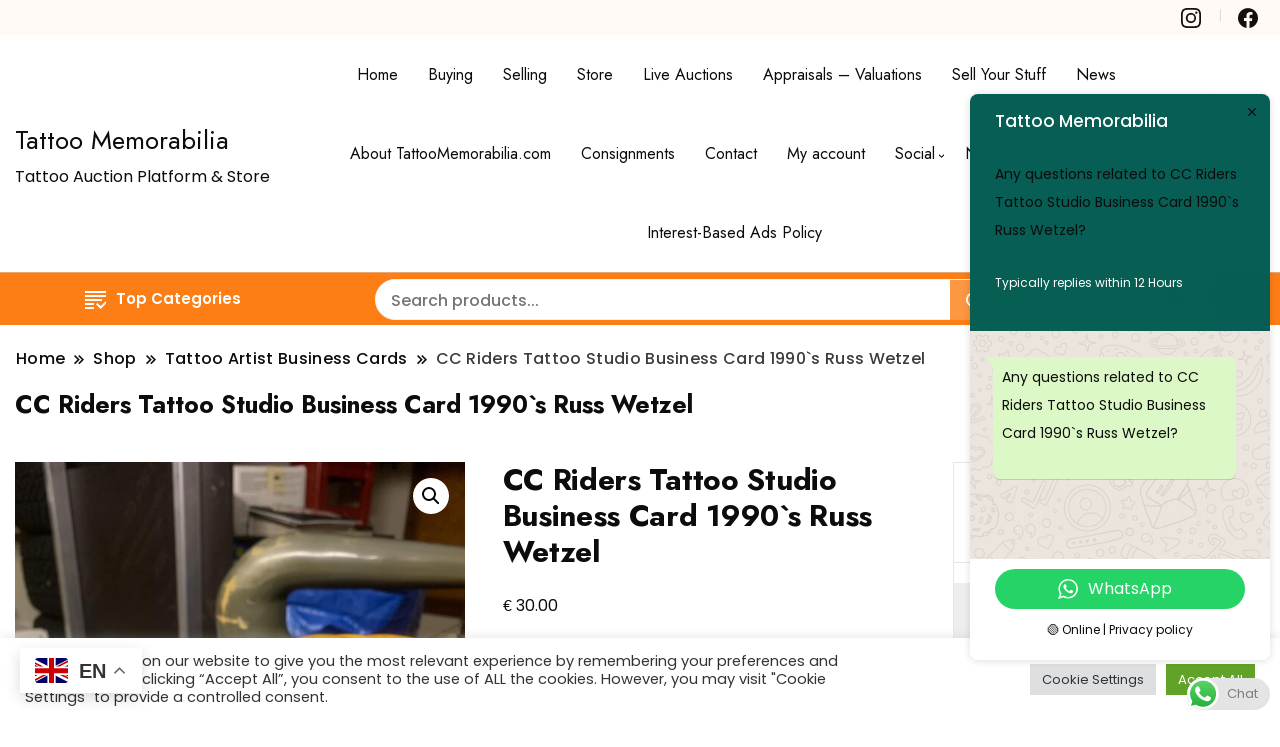

--- FILE ---
content_type: text/html; charset=utf-8
request_url: https://www.google.com/recaptcha/api2/aframe
body_size: 266
content:
<!DOCTYPE HTML><html><head><meta http-equiv="content-type" content="text/html; charset=UTF-8"></head><body><script nonce="K0Kr2C7a01fiHWIwfpQzSA">/** Anti-fraud and anti-abuse applications only. See google.com/recaptcha */ try{var clients={'sodar':'https://pagead2.googlesyndication.com/pagead/sodar?'};window.addEventListener("message",function(a){try{if(a.source===window.parent){var b=JSON.parse(a.data);var c=clients[b['id']];if(c){var d=document.createElement('img');d.src=c+b['params']+'&rc='+(localStorage.getItem("rc::a")?sessionStorage.getItem("rc::b"):"");window.document.body.appendChild(d);sessionStorage.setItem("rc::e",parseInt(sessionStorage.getItem("rc::e")||0)+1);localStorage.setItem("rc::h",'1769112028430');}}}catch(b){}});window.parent.postMessage("_grecaptcha_ready", "*");}catch(b){}</script></body></html>

--- FILE ---
content_type: text/javascript
request_url: https://tattoomemorabilia.com/wp-content/plugins/ultimate-woocommerce-auction-pro/includes/clock/js/clock.js?ver=8d85dddd459890bf8baad48a5b69cc47
body_size: 2740
content:
"use strict";
const { useState } = React;

function convertDateToAnotherTimeZone(date, timezone) {
	const dateString = date.toLocaleString('en-US', {
		timeZone: timezone
	});
	return new Date(dateString);
}
function getKeyByValue(object, value) {
	var isfind = 0;
	for (var prop in object) {
		if (object.hasOwnProperty(prop)) {
			if (object[prop] === value)
				isfind = prop;
		}
	}
	return isfind;
}
/* this function is used to prevent module call if expired or run ajax call is not expired*/
function callAjax(element, check = false) {
	if (check) {
		return element.hasAttribute("hasExpiredAuction");
	} else {
		if (!element.hasAttribute("hasExpiredAuction")) {
			element.setAttribute("hasExpiredAuction", "yes");
			UatCheckExpired(element);
		}
	}
}
/*this function is used to call ajax on expire auction*/
function UatCheckExpired(element) {
	element = jQuery(element);
	/* Ajax query String */
	var auctionid = element.data('auction-id');
	var uwa_container = element.parent().next('.uwa_auction_product_ajax_change');
	uwa_container.empty().prepend('<div class="ajax-loading"></div>');
	uwa_container.parent().children('form.buy-now').remove();
	var scheduled = element.hasClass('scheduled') ? 'true' : 'false';
	if (!auctionid) return;
	jQuery.ajax({
		type: "post",
		url:  frontend_react_object.ajaxurl,
		cache: false,
		data: {
			action: "expired_auction",
			post_id: auctionid,
			ret: '1',
			scheduled: scheduled,
		},
		success: function (response) {
			if (response.length != 0) {
				uwa_container.children('.ajax-loading').remove();
				uwa_container.prepend(response);
				element.html("<div><span class='expired' data-time-up='ture'>" + frontend_react_object.expired + "</span></div><div><span class='expired' data-time-up='ture'>" + response + "</span></div>");
				if(frontend_react_object.reload_page == "yes"){
					location.reload();
				}
			}
		},
		async: false
	});
}
function Countdownapp(props) {
	var day = 0;
	var hours = 0;
	var minute = 0;
	var sec = 0;
	day = props.days;
	hours = props.hours;
	minute = props.minute;
	sec = props.sec;
	const [auctionEndTime, setAuctionEndTime] = useState(props.time);
	
	var clocksync=0;
	var callback_fun = setInterval(function () {
		
		sec--;
		var ttt_ = getCookie("acution_end_time_php_" + props.auctionId);
		var getattr_time = get_data_attr_clock(props.element, 'data-time');
		if (ttt_ != null && getattr_time != ttt_) {
						
			tabfocused=1;
			update_data_attr_clock(props.element, 'data-time', ttt_);
		}
		
		  
	  if(jQuery(props.element).hasClass('uwa-main-auction-product-loop')){
	  }else{
		if(tabfocused==1){	
		
		setTimeout(function(){
				var setauctionId = props.auctionId;
				get_auction_sync_time(setauctionId);
				var get_syncjson = getCookie("acution_sync_time_" + props.auctionId);
				var get_syncjson_val = JSON.parse(get_syncjson);
				if(  get_syncjson_val != null  ){
					day = get_syncjson_val.days;
					hours = get_syncjson_val.hours;
					minute = get_syncjson_val.minute;
					sec = get_syncjson_val.sec;	
					 
								
				}
				tabfocused=0;
			},2000);
			 
			
			
		}
		
	  }
		 
		 
		var isinloop=0;
		if(jQuery(props.element).hasClass('uwa-main-auction-product-loop')){ 
			if(multi_lang_data.settings.listpage=='yes'){
				isinloop=1;
				clocksync++;
				 
				if(clocksync==5){
					
					 
					var setauctionId = props.auctionId;
					get_auction_sync_time(setauctionId);
					var get_syncjson = getCookie("acution_sync_time_" + props.auctionId);
					var get_syncjson_val = JSON.parse(get_syncjson);
					if(  get_syncjson_val != null  ){
						day = get_syncjson_val.days;
						hours = get_syncjson_val.hours;
						minute = get_syncjson_val.minute;
						sec = get_syncjson_val.sec;				
						 
						update_data_attr_clock(props.element, 'data-time', ttt_);						
					}
					
				}
			}
		}else{
			clocksync++;
			if(clocksync==5){
				
				var setauctionId = props.auctionId;
				get_auction_sync_time(setauctionId);
				var get_syncjson = getCookie("acution_sync_time_" + props.auctionId);;
				var get_syncjson_val = JSON.parse(get_syncjson);
				if(  get_syncjson_val != null  ){
					day = get_syncjson_val.days;
					hours = get_syncjson_val.hours;
					minute = get_syncjson_val.minute;
					sec = get_syncjson_val.sec;				
					 
					update_data_attr_clock(props.element, 'data-time', ttt_);					
				}
				
			}
			
		}
	 
		
		
		
		if (sec == 0) {
			if (day == 0 && hours == 0 && minute == 0) {
				sec = 0;
			} else {
				sec = 60;
			}
			minute--;
			if (minute < 0) {
				minute = 0;
			}
			if (minute == 0) {
				hours--;
				if (hours < 0) {
					hours = 0;
				} else {
					minute = 59;
				}
				if (hours == 0) {
					day--;
					if (day < 0) {
						day = 0
					} else {
						hours = 23;
					}
				}
			}
		}
		if (sec < 0) {
			sec = 0;
			clearInterval(callback_fun);
		}
		day = parseInt(day, 10);
		hours = parseInt(hours, 10);
		minute = parseInt(minute, 10);
		sec = parseInt(sec, 10);
		day = day < 10 ? "0" + day : day;
		hours = hours < 10 ? "0" + hours : hours;
		minute = minute < 10 ? "0" + minute : minute;
		sec = sec < 10 ? "0" + sec : sec;
		var html = "";
		var dis_days = multi_lang_data.labels.Days;
		var dis_hrs = multi_lang_data.labels.Hours;
		var dis_mins = multi_lang_data.labels.Minutes;
		var dis_secs = multi_lang_data.labels.Seconds;
		html += '<span class="countdown_row countdown_show3">';
		html += '<span class="countdown_section">';
		html += '<span class="countdown_amount">' + day + '</span><br><span class="countdown_amount">'+ dis_days +'</span>';
		html += '</span>';
		html += '<span class="countdown_section">';
		html += '<span class="countdown_amount">' + hours + '</span><br><span class="countdown_amount">'+ dis_hrs +'</span>';
		html += '</span>';
		html += '<span class="countdown_section">';
		html += '<span class="countdown_amount">' + minute + '</span><br><span class="countdown_amount">'+ dis_mins +'</span>';
		html += '</span>';
		html += '<span class="countdown_section">';
		html += '<span class="countdown_amount">' + sec + '</span><br><span class="countdown_amount">'+ dis_secs +'</span>';
		html += '</span>';
		html += '</span>';
		if (day == '00' && hours == '00' && minute == '00' && sec == '00') {
			props.element.innerHTML = html;
			var cltemp=setTimeout(function(){callAjax(props.element); clearInterval(cltemp); },1000);
		}else{
			props.element.innerHTML = html;
		}
	}, 1000);
	return "";
}
jQuery(document).ready(function ($) {
	
	const ell = document.getElementsByClassName('uwa_auction_product_countdown');
	
	
	if(ell.length > 0){
		 
		for (var i = 0; i < ell.length; i++) {
			var elele = /*#__PURE__*/React.createElement(Countdownapp, {
			  days: ell[i].getAttribute('data-days'),
			  hours: ell[i].getAttribute('data-hours'),
			  minute: ell[i].getAttribute('data-minute'),
			  sec: ell[i].getAttribute('data-sec'),
			  time: ell[i].getAttribute('data-time'),
			  zone: ell[i].getAttribute('data-zone'),
			  auctionId: ell[i].getAttribute('data-auction-id'),
			  isExpired: ell[i].querySelector("div > span.expired") ? "yes" : "no",
			  element: ell[i],
			  hasExpiredAuction: ell[i].getAttribute('hasExpiredAuction')
			});
			ReactDOM.render(elele, ell[i]);
		}
	}
});


function get_auction_sync_time(getauctionId) {
	jQuery.ajax({
		url: frontend_react_object.ajaxurl,
		type: "post",
		dataType: "json",
		data: {
			action: "get_auction_remaning_time",
			auctionid: getauctionId,
		},
		success: function (data) {
			setCookie("acution_sync_time_" + getauctionId, JSON.stringify(data), '1');
			setCookie("acution_antisniping_time_" + getauctionId, JSON.stringify(data), '1');
		},
		error: function () {
			console.log('failure!');
		}
		 
	});
}

function get_data_attr_clock(acution, attrnm) {
	return jQuery(acution).attr('data-time');
}
function update_data_attr_clock(setthis, attrnm, attrval) {
	jQuery(setthis).attr(attrnm, attrval);
}
function setCookie(name, value, days) {
  var expires = "";
  if (days) {
    var date = new Date();
    date.setTime(date.getTime() + (days * 24 * 60 * 60 * 1000));
    expires = "; expires=" + date.toUTCString();
  }
  document.cookie = name + "=" + (value || "") + expires + "; path=/";
}
function getCookie(name) {
  var nameEQ = name + "=";
  var ca = document.cookie.split(';');
  for (var i = 0; i < ca.length; i++) {
    var c = ca[i];
    while (c.charAt(0) == ' ') c = c.substring(1, c.length);
    if (c.indexOf(nameEQ) == 0) return c.substring(nameEQ.length, c.length);
  }
  return null;
}

/*if (document.hasFocus()){ alert('Tab is active');console.log('Tab is active')}*/

var tabfocused=0;
function checkTabFocused() {
  if (document.visibilityState === 'visible') {
   /* console.log('✅ browser tab has focus'); */
	tabfocused=1;
  } else {
   /* console.log('⛔️ browser tab does NOT have focus');*/

  }
}

 
document.addEventListener('visibilitychange', checkTabFocused);

--- FILE ---
content_type: text/javascript
request_url: https://tattoomemorabilia.com/wp-content/plugins/ultimate-woocommerce-auction-pro/assets/js/uwa-front.js?ver=2.4.4
body_size: 3243
content:
jQuery(document).ready(function($){

	Uwa_ajax_url = WooUa.ajaxurl;
	Uwa_last_activity = WooUa.last_timestamp;

	/* Ajax query String */
	Ajax_qry_str = UWA_Ajax_Qry.ajaqry;
	running = false;

	/* Interval refresh page */	
	var refresh_time_interval = '';
	if(uwa_data.refresh_interval){
		refresh_time_interval =  setInterval(function(){
	    	getLiveStatusAuction();
    	}, uwa_data.refresh_interval*1000);
	}





function getKeyByValue(object, value) {
 
   for (var prop in object) { 
		if (object.hasOwnProperty(prop)) { 
			if (object[prop] === value) {
				 
			return prop; 
			}
		} 
	} 
}

 	$('form.cart').submit(function() {
		clearInterval(refresh_time_interval);
	});


	$( "input[name=wua_bid_value]" ).on('changein', function( event ) {
	 	$(this).addClass('changein');
	});

	$( ".uwa_more_details a" ).on('click', function(e){
		e.preventDefault();
		$('.uwa_more_details_display').slideToggle('fast');
	});

	/* --------------------------------------------------------
	 Add / Remove Watchlist
	----------------------------------------------------------- */

	$( ".uwa-watchlist-action" ).on('click', watchlist);

	function watchlist( event ) {

		var auction_id = jQuery(this).data('auction-id');
		var currentelement  =  $(this);

			jQuery.ajax({
				type : "get",
				url : Uwa_ajax_url,
				data : { post_id : auction_id, 'uwa-ajax' : "watchlist"},
				success: function(response) {
					currentelement.parent().replaceWith(response);
				    $( ".uwa-watchlist-action" ).on('click', watchlist);
				    jQuery( document.body).trigger('uwa-watchlist-action',[response,auction_id] );
				}
	      	});
	}

	/* --------------------------------------------------------
	Send Private Message
	----------------------------------------------------------- */

	$( document ).on( 'click', 'button#uwa_private_send', function() {
		var error = 0;
		var thisObj = $(this);
		var private_msg_form = $('#uwa_private_msg_form');
		
		/* collect the data */           
		var firstnameObj	= private_msg_form.find( '.uwa_pri_name' );
		var firstname 		= firstnameObj.val();
		var emailObj 		= private_msg_form.find( '.uwa_pri_email' );
		var email 			= emailObj.val();
		var messageObj 		= private_msg_form.find( '.uwa_pri_message' );
		var message 		= messageObj.val();
		var product_idObj 		= private_msg_form.find( '.uwa_pri_product_id' );
		var product_id 		= product_idObj.val();

		if( error == 0 ) {

			/* Hide / show for ajax loader */
			thisObj.hide();
			private_msg_form.find( 'img.uwa_private_msg_ajax_loader' ).show();	

			var data = {
						action: 	'send_private_message_process',
						firstname: 		firstname,
						email: 		    email,
						message: 		message,
						product_id: 	product_id,
					}

			$.post( Uwa_ajax_url, data, function(response) {

				var data = $.parseJSON( response );                       

				if( data.status == 0 ) {
					if (data.error_name) {
						private_msg_form.find( '#error_fname' ).html( data.error_name );
					}else {
						private_msg_form.find( '#error_fname' ).html( "" );
					}

					if (data.error_email) {
						private_msg_form.find( '#error_email' ).html( data.error_email );
					}else {
						private_msg_form.find( '#error_email' ).html( "" );
					}

					if (data.error_message) {
						private_msg_form.find( '#error_message' ).html( data.error_message );
					}else {
						private_msg_form.find( '#error_message' ).html( "" );
					}
				} else {
					private_msg_form.find( '#error_message' ).html( "" );
					private_msg_form.find( '#error_fname' ).html( "" );
					private_msg_form.find( '#error_email' ).html( "" );
					private_msg_form.find( '#uwa_private_msg_success' ).html( data.success_message );
				}

				/* Hide / show for ajax loader */

					thisObj.show();
					private_msg_form.find( 'img.uwa_private_msg_ajax_loader' ).hide();
			});
		}

		return false;
	});

	/* --------------------------------------------------------
	 Add the css for auction menu in WCFM dashboard
	----------------------------------------------------------- */
	if ($('#wwcfm_uwa_auctions_listing_expander').length) {
	    $('.wcfm_menu_wcfm-uwa-auctionslist').css('background', '#17a2b8');
	}
	
	/* --------------------------------------------------------
	 Bidding on shop
	----------------------------------------------------------- */

	$( document ).on( 'click', 'button.uwa_quickbid', function() {
     	var auctionid = $(this).attr("dataauctionid");
		$(".uwa_bidding_on_shop_"+auctionid).toggle();
	});

	$( document ).on( 'click', 'button.shopbid', function() {
		var auctionid = $(this).attr("dataauctionid");
		var bid_value = $(".shopbidvalue_"+auctionid).val();
		
		var data = {
					action: 	'uwa_auction_ajax_add_bid',
					product_id: auctionid,
					bid_value: 	bid_value,				
				}

		$.post( Uwa_ajax_url, data, function(response) {	
			var data = $.parseJSON( response );
			if( data.status == 0 ) { 
				alert(data.msg_error);
			}
			else {
				alert(data.msg_success);
			}
		});	
	
    	return false;
	});
	
	// CheckExpired(); /* no need for this */

}); /* end of document ready */

function getLiveStatusAuction () {
	
	if(jQuery('.woo-ua-auction-price').length<1){
        return;
    }

	if (running == true){
    	return;
    }

	running = true;
	var ajaxurl = Ajax_qry_str+'=get_live_stutus_auction'; 
	jQuery.ajax({
		type : "post",
		encoding:"UTF-8",
		url : ajaxurl,
		dataType: 'json',
		/*data : {action: "get_live_stutus_auction", "last_timestamp" : Uwa_last_activity,"curentpageenddate" : curentpageenddate},*/
		data : {action: "get_live_stutus_auction", "last_timestamp" : Uwa_last_activity},
		success: function(response)	{			
			
			/*-if(typeof response.last_timestamp == 'undefined' && response.clock_update!="" && response.clock_update=="yes"){
				 
				 
				jQuery('#uwa_auction_countdown').after().html('<a href="javascript:;" onclick="location.reload();" class="btn_refresh">Refresh</a>');
			}	*/ 
				
			if(response != null ) {

					//alert(JSON.stringify(response));

				if (typeof response.last_timestamp != 'undefined') {
					Uwa_last_activity = response.last_timestamp;
					
					
				}

				jQuery.each( response, function( key, value ) {
					  
					if( key  >  0 ){	/* loop is for auctions only so here key must be auctionid */
						
					if(jQuery('.btn_refresh').length != 1) {	
						
					 
					 if(uwa_data.antisniping_check=='yes'){
						
						if(value.wua_current_bider!= value.wua_loggedin_userid && value.wua_loggedin_userid!=0){
							
							 
							if(uwa_data.anti_sniping_timer_update_noti=="auto_page_refresh" || uwa_data.anti_sniping_timer_update_noti==""){
								jQuery('#uwa_auction_countdown').html('<div class="refresh_msg"> <span class="refresh-msg-text">'+uwa_data.anti_sniping_timer_update_noti_msg+'</span></div>');
								
								setTimeout(function(){ 
									location.reload();
								},5000);
							}
							
							
							if(uwa_data.anti_sniping_timer_update_noti=="manual_page_refresh"){
								jQuery('#uwa_auction_countdown').html('<div class="refresh_msg"> <span class="refresh-msg-text">'+uwa_data.anti_sniping_timer_update_noti_msg+'</span><a href="javascript:;" onclick="location.reload();" class="btn_refresh">Refresh</a></div>');
							}
							
						}
						
					 }
					}				
											
						var testclass = jQuery("body").hasClass( "postid-"+key );

							/* auction price */
							var price_len = jQuery("body").find(".woo-ua-auction-price[data-auction-id='" + key + "']").length;
								
							if(price_len > 0){
								if (typeof value.wua_curent_bid != 'undefined') {
									auction = jQuery("body").find(".woo-ua-auction-price[data-auction-id='" + key + "']");
									auction.replaceWith(value.wua_curent_bid);
								}
							}

							/* wining and losing text -- all pages */	
							/* text over image  and text above timer */

							if (typeof value.wua_uwa_imgtext != 'undefined' && typeof value.wua_uwa_detailtext != 'undefined') {
								if (value.wua_loggedin_userid > 0 ) {	

									var login_userid  = jQuery("span.uwa_imgtext").attr("data-user_id");
									if(value.wua_loggedin_userid == login_userid){
							
										jQuery("span.uwa_imgtext[data-auction_id='"+key+"']" ).html(value.wua_uwa_imgtext);
										jQuery("p.uwa_detailtext[data-auction_id='"+key+"']" ).html(value.wua_uwa_detailtext);
									}
								}
							}

							/* Ajax functionality for winning info */
							if (typeof value.wua_winuser != 'undefined' ) {					

								jQuery("div.winner-name[data-auction_id='"+key+"']" ).html(value.wua_winuser);

							}


							/* countdown timer */									
									
							if (typeof value.wua_timer != 'undefined') {
								var curenttimer = jQuery("div.uwa_auction_product_countdown[data-auction-id='" + key + "']");
																				
									var auction_oldtime = curenttimer.attr('data-time');
									var auction_newtime = value.wua_timer;
																							
									
							}	

						if(testclass == true){						
			

									if (typeof value.wua_current_bider != 'undefined' ) {
										var currentuser = jQuery("input[name=user_id]");
										var mainauction = jQuery("input[name=uwa-place-bid]").val();
										if (currentuser.length){
											if(value.wua_current_bider != currentuser.val() && mainauction == key ) {
												if(value.wua_auctionproxy == 'yes'){
	
												 	if (jQuery('.woocommerce-error').length > 0) {
														jQuery('.woocommerce-message').hide();
														jQuery('.woocommerce-error').replaceWith(uwa_data.outbid_message );
													} else{
														jQuery('.woocommerce-message').replaceWith(uwa_data.outbid_message);
													}

												} else {
													
													jQuery('.woocommerce-message').replaceWith(uwa_data.outbid_message);
												}
											}
										}
										if(jQuery( "span.uwa_winning[data-auction_id='"+key+"']" ).attr('data-user_id') != value.wua_current_bider){
											jQuery( "span.uwa_winning[data-auction_id='"+key+"']" ).remove()
										}
									}
									
									if (typeof value.wua_bid_value != 'undefined' ) {
										if(!jQuery( "input[name=uwa_bid_value][data-auction-id='"+key+"']" ).hasClass('wuachangedin')){
											
										}

										
										 

										/* set direct bid value in textbox */
										if(value.wua_auctiontype == 'reverse'){
											jQuery("input[id=uwa_bid_value_direct][data-auction-id='"+key+"']" ).val(value.wua_bid_value);
										}					
									}

									if (typeof value.wua_bid_value_inc != 'undefined' ) {

										jQuery( ".uwa_inc_price_ajax_"+key ).html(value.wua_bid_value_inc + " )");										
									}

									if (typeof value.wua_next_bids != 'undefined' ) {

										/* next bids drop down */
										jQuery("select[id=uwa_bid_value_direct][data-auction-id='"+key+"']" ).html(value.wua_next_bids);
									}

									
									if (typeof value.wua_reserve != 'undefined' ) {					

										jQuery( ".checkreserve" ).html("<p>" + value.wua_reserve + "</p>");
									}		
									

									if (typeof value.add_to_cart_text != 'undefined' ) {

										jQuery( "a.button.product_type_auction[data-product_id='"+key+"']" ).text(value.add_to_cart_text);

									}
									
									if (typeof value.wua_activity != 'undefined' ) {

										jQuery("div[class=uwa_bids_history_data][data-auction-id='"+key+"']").html("");
										
										jQuery("div[class=uwa_bids_history_data][data-auction-id='"+key+"']").html(value.wua_activity);
										
								}
						
						
							
							
						} /* end of if - string to check */
						
					} /* end of if - key > 0  */
					
				});	
			}
	        
			running = false;
		},

		error: function() {
			running = false;
		}

	});	 



} /* end of function - getLiveStatusAuction */

